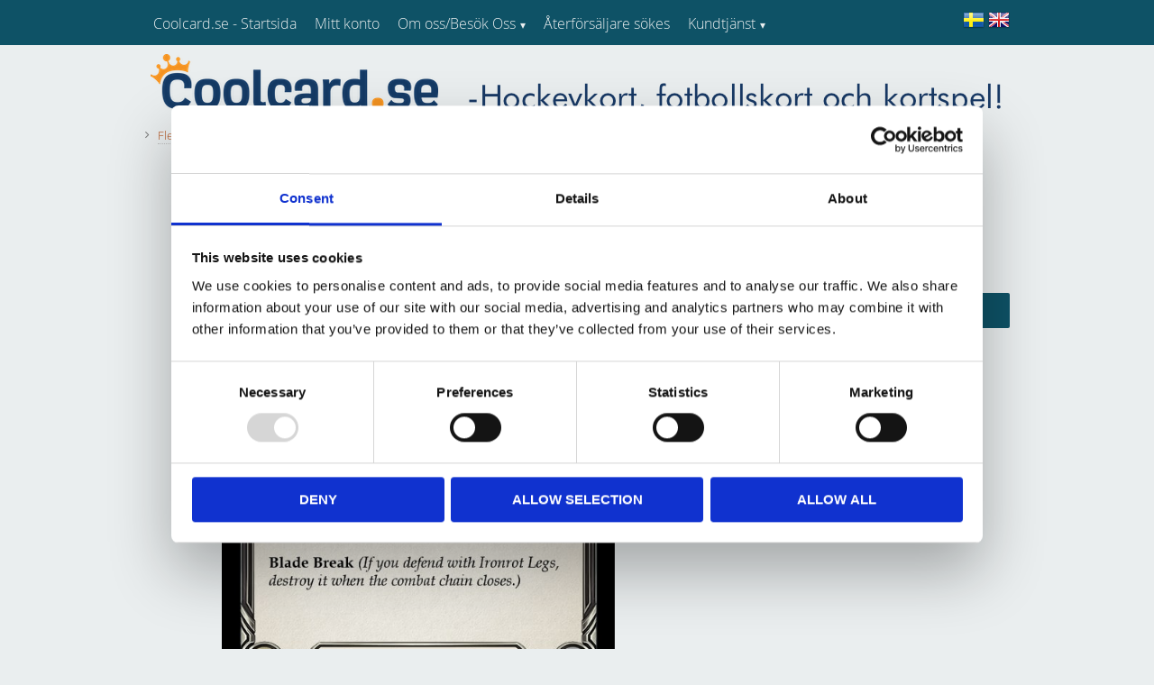

--- FILE ---
content_type: text/html; charset=UTF-8
request_url: https://www.coolcard.se/product/wtr158-ironrot-legs-common
body_size: 15408
content:
<!DOCTYPE html>
<html
     id="product-page"    class="no-js customer-accounts-enabled pricelist-2 incl-vat product-page product-33849  has-sidebar category-1478 root-category-1446 theme-color-scheme-4 theme-background-pattern-0"
    lang="sv"
    dir="ltr"
    data-country="SE"
    data-currency="SEK"
>

    <head>
        <meta charset="UTF-8" />
        <title>WTR158 - Ironrot Legs - Common</title>
                <meta name="viewport" content="width=device-width, initial-scale=1" />
        
                            <link rel="shortcut icon" href="https://cdn.starwebserver.se/shops/coolcard/files/favicon_dupdd5c41.ico?_=1652364202" />
        
                                    <link rel="canonical" href="https://www.coolcard.se/product/wtr158-ironrot-legs-common" />
        
                                                    <link rel="alternate" hreflang="sv" href="https://www.coolcard.se/product/wtr158-ironrot-legs-common" />
                            <link rel="alternate" hreflang="en" href="https://www.coolcard.se/en/product/wtr158-ironrot-legs-common-2" />
                    
        
                    <script type="application/ld+json">
                [{"@id":"https:\/\/www.coolcard.se\/product\/wtr158-ironrot-legs-common","@context":"http:\/\/schema.org\/","name":"WTR158 - Ironrot Legs - Common","description":"","image":["https:\/\/cdn.starwebserver.se\/shops\/coolcard\/files\/wtr158.jpg"],"@type":"Product","sku":"WTR158","offers":{"@type":"Offer","price":"3","priceCurrency":"SEK","availability":"http:\/\/schema.org\/InStock","url":"https:\/\/www.coolcard.se\/product\/wtr158-ironrot-legs-common","itemCondition":"http:\/\/schema.org\/NewCondition"}}]            </script>
                    <script type="application/ld+json">
                [{"@context":"https:\/\/schema.org","@type":"BreadcrumbList","itemListElement":[{"@type":"ListItem","position":1,"name":"Flesh and Blood TCG","item":"https:\/\/www.coolcard.se\/category\/flesh-blood-tcg"},{"@type":"ListItem","position":2,"name":"L\u00f6skort","item":"https:\/\/www.coolcard.se\/category\/loskort"},{"@type":"ListItem","position":3,"name":"Welcome to Rathe","item":"https:\/\/www.coolcard.se\/category\/welcome-to-rathe"}]},{"@context":"https:\/\/schema.org","@type":"BreadcrumbList","itemListElement":[{"@type":"ListItem","position":1,"name":"Flesh and Blood TCG","item":"https:\/\/www.coolcard.se\/category\/flesh-blood-tcg"},{"@type":"ListItem","position":2,"name":"L\u00f6skort","item":"https:\/\/www.coolcard.se\/category\/loskort"}]}]            </script>
        
                        
                <link rel="stylesheet" href="https://cdn.starwebserver.se/61971/css/shop/shop.combined.min.css" />
                                                        
                            <link rel="stylesheet" href="https://cdn.starwebserver.se/61971/themes/eliot/css/theme-plugins.combined.min.css" />
                    <link rel="stylesheet" href="https://cdn.starwebserver.se/61971/themes/eliot/css/theme.min.css" />
        
                    <link rel="stylesheet" href="https://cdn.starwebserver.se/shops/coolcard/themes/eliot/css/shop-custom.min.css?_=1766148007" />
        
                <link href="https://fonts.googleapis.com/icon?family=Material+Icons" rel="stylesheet">

                <script>
            var docElement = document.documentElement;
            docElement.className = docElement.className.replace('no-js', 'js');
            eval(decodeURIComponent(Array.prototype.map.call(atob('dmFyIGQ9J3d3dy5jb29sY2FyZC5zZSc7dmFyIGU9J3d3dy5jb29sY2FyZC5zZSc7aWYod2luZG93LmxvY2F0aW9uLmhvc3RuYW1lICE9IGQgJiYgd2luZG93LmxvY2F0aW9uLmhvc3RuYW1lICE9IGUpe3dpbmRvdy5sb2NhdGlvbj0naHR0cDovLycrZDt9'), function(c) {
                    return '%' + ('00' + c.charCodeAt(0).toString(16)).slice(-2)
                }).join('')));        </script>

                                            <meta property="og:site_name" content="Coolcard" />
                                                <meta property="og:type" content="product" />
                                                <meta property="og:locale" content="sv_SE" />
                                                <meta property="og:title" content="WTR158 - Ironrot Legs - Common" />
                                                <meta property="og:url" content="https://www.coolcard.se/product/wtr158-ironrot-legs-common" />
                                                <meta property="og:image" content="https://cdn.starwebserver.se/shops/coolcard/files/cache/wtr158_grande.jpg?_=1645448745" />
                            <meta name="sws:no-image-url" content="https://cdn.starwebserver.se/img/no-image.png" />

        
        
        
        <script>
            var ecommerceContainerIdToProducts = {};

                      
                            
                                    window.dataLayer = window.dataLayer || [];
                    dataLayer.push({ecommerce: null});
                    dataLayer.push(
                        {event: 'view_item', ecommerce: {"currency":"SEK","value":3,"items":[{"item_id":"WTR158","item_name":"WTR158 - Ironrot Legs - Common","currency":"SEK","price":3,"quantity":1,"item_category":"Welcome to Rathe","item_category2":"L\u00f6skort"}]}}
                    );
                                            
                                    window.dataLayer = window.dataLayer || [];
                    dataLayer.push({ecommerce: null});
                    dataLayer.push(
                        {event: 'view_item_list', ecommerce: {"item_list_id":"PDPRelatedProducts","item_list_name":"PDP Related products","items":[]}}
                    );
                            
            // use Object.assign to cast empty array to object
            ecommerceContainerIdToProducts = Object.assign({}, {"pdp":{"WTR158":{"item_id":"WTR158","item_name":"WTR158 - Ironrot Legs - Common","currency":"SEK","price":3,"quantity":1,"item_category":"Welcome to Rathe","item_category2":"L\u00f6skort"}},"PDPRelatedProducts":[]});
                </script>

                                    <script>
                    window.dataLayer = window.dataLayer || [];
                    dataLayer.push(
                        {"productId":"WTR158","currency":"SEK","productPrice":"3"}                    );
                </script>
                        <script>(function(w,d,s,l,i){w[l]=w[l]||[];w[l].push({'gtm.start':
                        new Date().getTime(),event:'gtm.js'});var f=d.getElementsByTagName(s)[0],
                    j=d.createElement(s),dl=l!='dataLayer'?'&l='+l:'';j.async=true;j.src=
                    'https://www.googletagmanager.com/gtm.js?id='+i+dl;f.parentNode.insertBefore(j,f);
                })(window,document,'script','dataLayer','GTM-WVC2CZNK');
            </script>
        
            </head>
    <body>
    
                <noscript><iframe src="https://www.googletagmanager.com/ns.html?id=GTM-WVC2CZNK"
                              height="0" width="0" style="display:none;visibility:hidden"></iframe>
            </noscript>
        
        
                                <div id="page-container">

    
        <header id="site-header" class="region has-menu-block has-ace-text-block" data-region="header" >
            <div class="wrapper">
                <div class="content">

                    <div class="main-content">
<nav class="block menu-block block-17 custom custom-menu-block" aria-label="Meny">

    
    <ul class="menu menu-level-1" role="menubar">
                                <li class="menu-item menu-item-70 menu-level-1-item "
                            data-id="70"
                            data-level="1"
                            role="none"
                        >
                            <a href="/"  title="Coolcard.se - Startsida"
                                class="menu-title menu-title-70 menu-level-1-title "
                                data-level="1"
                                role="menuitem"
                                
                            >Coolcard.se - Startsida</a>
            
            
                        </li>
                        <li class="menu-item menu-item-59 menu-level-1-item "
                            data-id="59"
                            data-level="1"
                            role="none"
                        >
                            <a href="/customer"  title="Mitt konto"
                                class="menu-title menu-title-59 menu-level-1-title "
                                data-level="1"
                                role="menuitem"
                                
                            >Mitt konto</a>
            
            
                        </li>
                        <li class="menu-item menu-item-72 menu-level-1-item has-children menu-item-has-children"
                            data-id="72"
                            data-level="1"
                            role="none"
                        >
                            <a href="/page/om-oss-besok-oss"  title="Om oss/Besök Oss"
                                class="menu-title menu-title-72 menu-level-1-title has-children menu-title-has-children"
                                data-level="1"
                                role="menuitem"
                                aria-haspopup="true" aria-expanded="false"
                            >Om oss/Besök Oss</a>
            
                                <span class="toggle-static-child-menu toggle-child-menu" role="button" tabindex="0" aria-label="Visa underkategorier" aria-expanded="false" aria-controls="submenu-72"></span>
            
                                <ul class="menu menu-level-2" data-level="2" role="menu" aria-label="Underkategorier">
                                                <li class="menu-item menu-item-71 menu-level-2-item "
                                                    data-id="71"
                                                    data-level="2"
                                                    role="none"
                                                >
                                                    <a href="/page/massor"  title="Mässor / Kort-träffar"
                                                        class="menu-title menu-title-71 menu-level-2-title "
                                                        data-level="2"
                                                        role="menuitem"
                                                        
                                                    >Mässor / Kort-träffar</a>
                                    
                                    
                                                </li>
                                                <li class="menu-item menu-item-73 menu-level-2-item "
                                                    data-id="73"
                                                    data-level="2"
                                                    role="none"
                                                >
                                                    <a href="/page/spel-i-butiken"  title="Spel i butiken"
                                                        class="menu-title menu-title-73 menu-level-2-title "
                                                        data-level="2"
                                                        role="menuitem"
                                                        
                                                    >Spel i butiken</a>
                                    
                                    
                                                </li>
                                                <li class="menu-item menu-item-115 menu-level-2-item "
                                                    data-id="115"
                                                    data-level="2"
                                                    role="none"
                                                >
                                                    <a href="/page/magic-scheman"  title="Magic-scheman"
                                                        class="menu-title menu-title-115 menu-level-2-title "
                                                        data-level="2"
                                                        role="menuitem"
                                                        
                                                    >Magic-scheman</a>
                                    
                                    
                                                </li>
                                                <li class="menu-item menu-item-180 menu-level-2-item "
                                                    data-id="180"
                                                    data-level="2"
                                                    role="none"
                                                >
                                                    <a href="/page/flesh-and-blood-schema"  title="Flesh and Blood schema"
                                                        class="menu-title menu-title-180 menu-level-2-title "
                                                        data-level="2"
                                                        role="menuitem"
                                                        
                                                    >Flesh and Blood schema</a>
                                    
                                    
                                                </li>
                                                <li class="menu-item menu-item-120 menu-level-2-item "
                                                    data-id="120"
                                                    data-level="2"
                                                    role="none"
                                                >
                                                    <a href="/page/om-oss-besok-oss"  title="Om oss/Besök Oss"
                                                        class="menu-title menu-title-120 menu-level-2-title "
                                                        data-level="2"
                                                        role="menuitem"
                                                        
                                                    >Om oss/Besök Oss</a>
                                    
                                    
                                                </li>
                                </ul>
            
                        </li>
                        <li class="menu-item menu-item-74 menu-level-1-item "
                            data-id="74"
                            data-level="1"
                            role="none"
                        >
                            <a href="/page/aterforsaljare-sokes"  title="Återförsäljare sökes"
                                class="menu-title menu-title-74 menu-level-1-title "
                                data-level="1"
                                role="menuitem"
                                
                            >Återförsäljare sökes</a>
            
            
                        </li>
                        <li class="menu-item menu-item-60 menu-level-1-item has-children menu-item-has-children"
                            data-id="60"
                            data-level="1"
                            role="none"
                        >
                            <a href="/customer-service"  title="Kundtjänst"
                                class="menu-title menu-title-60 menu-level-1-title has-children menu-title-has-children"
                                data-level="1"
                                role="menuitem"
                                aria-haspopup="true" aria-expanded="false"
                            >Kundtjänst</a>
            
                                <span class="toggle-static-child-menu toggle-child-menu" role="button" tabindex="0" aria-label="Visa underkategorier" aria-expanded="false" aria-controls="submenu-60"></span>
            
                                <ul class="menu menu-level-2" data-level="2" role="menu" aria-label="Underkategorier">
                                                <li class="menu-item menu-item-61 menu-level-2-item "
                                                    data-id="61"
                                                    data-level="2"
                                                    role="none"
                                                >
                                                    <a href="/page/hur-handlar"  title="Hur handlar jag?"
                                                        class="menu-title menu-title-61 menu-level-2-title "
                                                        data-level="2"
                                                        role="menuitem"
                                                        
                                                    >Hur handlar jag?</a>
                                    
                                    
                                                </li>
                                                <li class="menu-item menu-item-62 menu-level-2-item "
                                                    data-id="62"
                                                    data-level="2"
                                                    role="none"
                                                >
                                                    <a href="/page/kopvillkor"  title="Köpvillkor"
                                                        class="menu-title menu-title-62 menu-level-2-title "
                                                        data-level="2"
                                                        role="menuitem"
                                                        
                                                    >Köpvillkor</a>
                                    
                                    
                                                </li>
                                                <li class="menu-item menu-item-63 menu-level-2-item "
                                                    data-id="63"
                                                    data-level="2"
                                                    role="none"
                                                >
                                                    <a href="/page/reklamation-retur"  title="Reklamation &amp; retur"
                                                        class="menu-title menu-title-63 menu-level-2-title "
                                                        data-level="2"
                                                        role="menuitem"
                                                        
                                                    >Reklamation &amp; retur</a>
                                    
                                    
                                                </li>
                                                <li class="menu-item menu-item-64 menu-level-2-item "
                                                    data-id="64"
                                                    data-level="2"
                                                    role="none"
                                                >
                                                    <a href="/page/policy-och-cookies"  title="Integritetspolicy &amp; cookies"
                                                        class="menu-title menu-title-64 menu-level-2-title "
                                                        data-level="2"
                                                        role="menuitem"
                                                        
                                                    >Integritetspolicy &amp; cookies</a>
                                    
                                    
                                                </li>
                                                <li class="menu-item menu-item-151 menu-level-2-item "
                                                    data-id="151"
                                                    data-level="2"
                                                    role="none"
                                                >
                                                    <a href="/page/bestallningsdatum-for-leverans-innan-julafton"  title="Beställningsdatum för leverans innan julafton 2025"
                                                        class="menu-title menu-title-151 menu-level-2-title "
                                                        data-level="2"
                                                        role="menuitem"
                                                        
                                                    >Beställningsdatum för leverans innan julafton 2025</a>
                                    
                                    
                                                </li>
                                                <li class="menu-item menu-item-139 menu-level-2-item "
                                                    data-id="139"
                                                    data-level="2"
                                                    role="none"
                                                >
                                                    <a href="/page/leveranstider-inom-sverige"  title="Leveranstider inom Sverige"
                                                        class="menu-title menu-title-139 menu-level-2-title "
                                                        data-level="2"
                                                        role="menuitem"
                                                        
                                                    >Leveranstider inom Sverige</a>
                                    
                                    
                                                </li>
                                                <li class="menu-item menu-item-176 menu-level-2-item "
                                                    data-id="176"
                                                    data-level="2"
                                                    role="none"
                                                >
                                                    <a href="/page/val-av-leveransadress"  title="Val av leveransadress"
                                                        class="menu-title menu-title-176 menu-level-2-title "
                                                        data-level="2"
                                                        role="menuitem"
                                                        
                                                    >Val av leveransadress</a>
                                    
                                    
                                                </li>
                                                <li class="menu-item menu-item-116 menu-level-2-item "
                                                    data-id="116"
                                                    data-level="2"
                                                    role="none"
                                                >
                                                    <a href="/page/fraktalternativ"  title="Fraktalternativ"
                                                        class="menu-title menu-title-116 menu-level-2-title "
                                                        data-level="2"
                                                        role="menuitem"
                                                        
                                                    >Fraktalternativ</a>
                                    
                                    
                                                </li>
                                                <li class="menu-item menu-item-117 menu-level-2-item "
                                                    data-id="117"
                                                    data-level="2"
                                                    role="none"
                                                >
                                                    <a href="/page/betalningssatt"  title="Betalningssätt"
                                                        class="menu-title menu-title-117 menu-level-2-title "
                                                        data-level="2"
                                                        role="menuitem"
                                                        
                                                    >Betalningssätt</a>
                                    
                                    
                                                </li>
                                                <li class="menu-item menu-item-118 menu-level-2-item "
                                                    data-id="118"
                                                    data-level="2"
                                                    role="none"
                                                >
                                                    <a href="/page/information-for-foregin-customers"  title="Information for foregin customers"
                                                        class="menu-title menu-title-118 menu-level-2-title "
                                                        data-level="2"
                                                        role="menuitem"
                                                        
                                                    >Information for foregin customers</a>
                                    
                                    
                                                </li>
                                                <li class="menu-item menu-item-76 menu-level-2-item "
                                                    data-id="76"
                                                    data-level="2"
                                                    role="none"
                                                >
                                                    <a href="/page/fatt-fel-produkt"  title="Fått fel produkt?"
                                                        class="menu-title menu-title-76 menu-level-2-title "
                                                        data-level="2"
                                                        role="menuitem"
                                                        
                                                    >Fått fel produkt?</a>
                                    
                                    
                                                </li>
                                                <li class="menu-item menu-item-119 menu-level-2-item "
                                                    data-id="119"
                                                    data-level="2"
                                                    role="none"
                                                >
                                                    <a href="/customer-service"  title="Kundtjänst"
                                                        class="menu-title menu-title-119 menu-level-2-title "
                                                        data-level="2"
                                                        role="menuitem"
                                                        
                                                    >Kundtjänst</a>
                                    
                                    
                                                </li>
                                                <li class="menu-item menu-item-191 menu-level-2-item "
                                                    data-id="191"
                                                    data-level="2"
                                                    role="none"
                                                >
                                                    <a href="/page/tillverkare-2"  title="Producenter, Distributörer och Importörer"
                                                        class="menu-title menu-title-191 menu-level-2-title "
                                                        data-level="2"
                                                        role="menuitem"
                                                        
                                                    >Producenter, Distributörer och Importörer</a>
                                    
                                    
                                                </li>
                                </ul>
            
                        </li>
            </ul>
</nav>

        <script type="text/x-mustache" id="nodesPartialTmpl">
    {{#nodes}}
        {{^hidden}}
            <li class="menu-item menu-item-{{nodeId}} menu-level-{{nodeLevel}}-item {{cssClasses}}{{#dynamicNode}} dynamic-menu-item{{/dynamicNode}}{{#hasChildren}} menu-item-has-children{{/hasChildren}}"
                data-id="{{nodeId}}"
                data-level="{{nodeLevel}}"
                role="none"
            >
                <a href="{{permalink}}" {{#newWindow}}target="_blank" rel="noopener"{{/newWindow}} title="{{value}}"
                    class="menu-title menu-title-{{nodeId}} menu-level-{{nodeLevel}}-title {{cssClasses}}{{#dynamicNode}} dynamic-menu-title{{/dynamicNode}}{{#hasChildren}} menu-title-has-children{{/hasChildren}}"
                    data-level="{{nodeLevel}}"
                    role="menuitem"
                    {{#hasChildren}}aria-haspopup="true" aria-expanded="false"{{/hasChildren}}
                >{{value}}</a>

                {{#hasChildren}}
                    <span class="{{#dynamicNode}}toggle-dynamic-child-menu{{/dynamicNode}}{{^dynamicNode}}toggle-static-child-menu{{/dynamicNode}} toggle-child-menu" role="button" tabindex="0" aria-label="Visa underkategorier" aria-expanded="false" aria-controls="submenu-{{nodeId}}"></span>

                    <ul class="menu menu-level-{{childNodeLevel}}" data-level="{{childNodeLevel}}" role="menu" aria-label="Underkategorier">
                        {{>nodesPartial}}
                    </ul>
                {{/hasChildren}}

            </li>
        {{/hidden}}
    {{/nodes}}
</script>
    <script type="text/x-mustache" id="menuTreeTmpl">
            {{>nodesPartial}}
        </script>
<div class="block ace-text-block block-97">
    <a href="/index/set-selection?lang=sv&redirectUrl=/product/wtr158-ironrot-legs-common">
<img src="//cdn.starwebserver.se/shops/coolcard/files/sweden.png?_=1452612741" />
</a>
<a href="/index/set-selection?lang=en&redirectUrl=/product/wtr158-ironrot-legs-common">
<img src="//cdn.starwebserver.se/shops/coolcard/files/united-kingdom-great-britain.png?_=1452612789"/>
</a>
</div>
</div>
                    <a href="#menu" id="menu"></a>
                    <a href="https://www.coolcard.se" id="home"><img id="shop-logo" src="https://cdn.starwebserver.se/shops/coolcard/files/coolcard-webshoplogotext2022_book_2.png?_=1652364851" alt="Coolcard" width="950" height="88" /></a>

                </div><!-- .content -->
            </div><!-- .wrapper -->
        </header><!-- #site-header -->
    

    <div id="content" class="site-content">

        <main id="main-content" >

            <article class="region has-product-block has-related-products-legacy-block" data-region="0" >
    
    <div aria-live="polite" aria-atomic="true" class="visually-hidden favorite-status-announcer"></div>
    <div id="product-page-main-container" class="block product-block block-14">

        <script type="text/x-mustache" id="categoryBreadcrumbPartialTmpl">
            {{#nodes}}
                {{#isOpen}}
                    {{#openPage}}
                        <a href="{{shopUrl}}" class="breadcrumb"><span>{{name}}</span></a>
                    {{/openPage}}
                    {{^openPage}}
                        <span  class="breadcrumb">{{name}}</span>
                    {{/openPage}}
                    {{>categoryBreadcrumbPartial}}
                {{/isOpen}}
                {{^isOpen}}
                    {{#selected}}
                        {{#openPage}}
                            <a href="{{shopUrl}}" class="breadcrumb current-breadcrumb"><span>{{name}}</span></a>
                        {{/openPage}}
                        {{^openPage}}
                            <span class="breadcrumb">{{name}}</span>
                        {{/openPage}}
                    {{/selected}}
                {{/isOpen}}
            {{/nodes}}
        </script>

        <div class="breadcrumbs">
                                                    <a href="/category/flesh-blood-tcg" class="breadcrumb"><span>Flesh and Blood TCG</span></a>
                                                                <a href="/category/loskort" class="breadcrumb"><span>Löskort</span></a>
                                                                                    <a href="/category/welcome-to-rathe" class="breadcrumb"><span>Welcome to Rathe</span></a>
                                                                                                                                                                                                                                                    </div>

    <script type="text/x-mustache" id="rootCategoriesBreadcrumbTmpl">
            {{#showBreadcrumbs}}
                {{#categories}}
                    {{>categoryBreadcrumbPartial}}
                {{/categories}}
            {{/showBreadcrumbs}}
        </script>

    <header class="product-header">
        <h1 class="product-name">WTR158 - Ironrot Legs - Common</h1>
        <div class="short description product-short-description"><p></p></div>
    </header>

    <div class="dynamic-product-info has-volume-pricing">
                    <div class="product-media stock-status-1"
                data-stock-status-title="15 st i lager"
            >
                <figure>
                    <div class="figure-content">
                            <a class="featured img-wrap product-media-item" href="https://cdn.starwebserver.se/shops/coolcard/files/cache/wtr158_grande.jpg?_=1645448745" target="_blank" rel="noopener">
                            
                                <img src="https://cdn.starwebserver.se/shops/coolcard/files/cache/wtr158_medium.jpg?_=1645448745" width="546" height="762" id="media-0" data-large-size="https://cdn.starwebserver.se/shops/coolcard/files/cache/wtr158_grande.jpg?_=1645448745" data-large-size-width="546" data-large-size-height="762"  alt="WTR158 - Ironrot Legs - Common" />
                                
                            </a>

                    </div>
                </figure>


            </div><!-- /.product-media -->


            <aside class="product-offer buyable" role="region" aria-label="Produkterbjudande">

                    <div class="product-price">
                            <span class="price"><span class="amount">3</span><span class="currency"> kr</span></span>
                            <span class="unit">/ <abbr title="Styck">st</abbr></span>
                    </div>


                
                <form class="add-to-cart-form product-list-container" novalidate data-ga-ecommerce-list-id="pdp">
                                                                                    <input type="hidden" name="sku" value="WTR158" />
                    
                    <div class="add-to-cart-wrap has-unit">
                                <div class="field-wrap number-type quantity-field">
                                    <label for="quantity-field" class="caption"><span>Antal</span></label>
                                    <div class="control">
                                        <input name="quantity" type="number" id="quantity-field" value="1" min="1" max="1000000" step="1" class="number" />
                                                                                                                            <label for="quantity-field" class="unit"><abbr title="Styck">st</abbr></label>
                                                                            </div>
                                </div>

                                <button type="submit" class="product-add-to-cart-action"><span>Köp</span></button>
                                            </div><!-- /.add-to-cart-wrap -->

                    <div class="product-status" hidden aria-hidden="true">
                        <p class="status-message" data-message="Nu finns produkten i &lt;a href=&quot;/checkout&quot;&gt;kundvagnen&lt;/a&gt;."></p>
                        <p class="view-cart">
                            <a class="product-status-checkout-link" href="/checkout">
                                <b>Till kassan</b>
                                <span class="cart-item-count">1</span>
                            </a>
                        </p>
                    </div>


                                                        </form>

                                <dl class="product-details">
                        <dt class="product-stock-status product-stock-status product-stock-status-1">Lagerstatus</dt>
                        <dd class="product-stock-status product-stock-status-1"><span>15 st i lager</span></dd>
                    <dt class="product-sku">Artikelnr</dt><dd class="product-sku">WTR158</dd>
                                        
                                                                                                            
                    
                                    </dl><!-- /product-details -->


                

                                
                
                                                            </aside><!-- /.product-offer -->

            
            
                    </div> <!-- /.dynamic-product-info -->

        <script type="text/x-mustache" id="dynamicProductInfoTmpl">
            <div class="product-media{{^hidePrice}}{{#stockStatusId}} stock-status-{{stockStatusId}}{{/stockStatusId}}{{#savePercentOnDiscountedPrice}} save-percent{{/savePercentOnDiscountedPrice}}{{/hidePrice}}{{#hasLabels}} has-product-label{{/hasLabels}}"{{^hidePrice}}{{#savePercentOnDiscountedPrice}}
                data-save-percent-title="Kampanj!"{{/savePercentOnDiscountedPrice}}{{/hidePrice}}
                {{#stockStatusText}}data-stock-status-title="{{stockStatusText}}"{{/stockStatusText}}
            >
                <figure{{#featuredImage.default}} class="no-image"{{/featuredImage.default}}>
                    {{#campaign}}
                        <div
                            class="campaign-label campaign-label-product-page"
                            style="background-color: #{{campaign.label.color}}; color: {{campaign.label.textColor}}">
                            {{campaign.label.text}}
                        </div>
                    {{/campaign}}
                    <div class="figure-content">
                        {{#featuredImage}}
                            {{#largeUrl}}<a class="featured img-wrap product-media-item" href="{{largeUrl}}" target="_blank" rel="noopener">{{/largeUrl}}
                            {{#featuredImage.default}}<div class="img-wrap">{{/featuredImage.default}}
                                <img src="{{url}}" width="{{width}}" height="{{height}}" id="media-0" {{#largeUrl}}data-large-size="{{largeUrl}}" data-large-size-width="{{largeWidth}}" data-large-size-height="{{largeHeight}}"{{/largeUrl}} {{#disableAutoZoom}}data-cloudzoom="disableZoom: true" {{/disableAutoZoom}} alt="{{alt}}" />
                                {{#featuredImage.default}}</div>{{/featuredImage.default}}
                            {{#largeUrl}}</a>{{/largeUrl}}
                        {{/featuredImage}}

                        {{#secondaryImages}}
                            <a href="{{largeUrl}}" class="img-wrap product-media-item" target="_blank" rel="noopener">
                                <img src="{{url}}" height="{{height}}" width="{{width}}" id="media-{{index}}" data-large-size="{{largeUrl}}" data-large-size-width="{{largeWidth}}" data-large-size-height="{{largeHeight}}" alt="{{alt}}" />
                            </a>
                        {{/secondaryImages}}
                    </div>
                </figure>

                {{^hidePrice}}
                    {{#savePercentOnDiscountedPrice}}
                        <div class="save-percent save-percent-info">
                            <span class="label">Spara</span>
                            <span class="percentage"><span class="value">{{savePercentOnDiscountedPrice}}</span> <span class="unit">%</span></span>
                        </div>
                    {{/savePercentOnDiscountedPrice}}
                {{/hidePrice}}

                {{#labels}}
                    <div class="product-label product-label-{{index}} product-label-id-{{labelId}} {{classes}}"  title="{{name}}" ><span>{{name}}</span></div>
                {{/labels}}
            </div><!-- /.product-media -->


            <aside class="product-offer{{#watchableForCustomer}} watchable{{/watchableForCustomer}}{{#buyable}} buyable{{/buyable}}{{^buyable}}{{^watchableForCustomer}} non-watchable-non-buyable{{/watchableForCustomer}}{{/buyable}}" role="region" aria-label="Produkterbjudande">
                {{#campaign}}
                    <div class="campaign-description-container campaign-label-corner-container">
                        <span
                            class="campaign-label-corner"
                            style="border-top-color: #{{campaign.label.color}};"
                        >
                        </span>
                        <span class="campaign-description-text">
                            {{campaign.description}}
                        </span>
                    </div>
                {{/campaign}}

                                {{^hidePrice}}
                    <div class="product-price">
                                                {{^originalPrice}}
                            {{{sellingPriceHtml}}}
                            <span class="unit">/ <abbr title="Styck">st</abbr></span>
                        {{/originalPrice}}
                        {{#originalPrice}}
                            <div class="selling-price" tabindex="0" role="text">
                                <span class="visually-hidden">Nedsatt pris: </span>
                                {{{sellingPriceHtml}}}
                                <span class="unit">/ <abbr title="Styck">st</abbr></span>
                            </div>
                            <div class="original-price" tabindex="0" role="text">
                                <span class="visually-hidden">Ordinarie pris: </span>
                                {{{originalPriceHtml}}}
                                <span class="unit">/ <abbr title="Styck">st</abbr></span>
                            </div>
                        {{/originalPrice}}
                    </div>
                    {{#historyCheapestPrice}}
                        <div class="price-history">
                            <span class="price-history-text">Lägsta pris senaste 30 dagar:</span>
                            <span class="price-history-value">{{{historyCheapestPrice}}}</span>
                        </div>
                    {{/historyCheapestPrice}}

                                        {{#volumePricing}}
                        {{#hasValidVolumePricesForCustomer}}
                            <div class="volume-pricing has-visible-volume-pricing-content">
                                <div class="volume-pricing-header">
                                    <span class="volume-pricing-header-title">{{{headerTitle}}}</span>
                                    <span class="toggle-volume-pricing-content"></span>
                                </div>
                                <div class="volume-pricing-content">
                                    {{#rows}}
                                        <div class="volume-pricing-row">
                                            <span class="volume">
                                                <span class="amount">{{volumeAmount}}</span>
                                                {{#unit}}<span class="unit"><abbr title="{{name}}">{{symbol}}</abbr></span>{{/unit}}
                                            </span>
                                            {{{volumePriceHtml}}}
                                            {{#unit}}<span class="divider">/</span><span class="unit"><abbr title="{{name}}">{{symbol}}</abbr></span>{{/unit}}
                                            {{#percentAmount}}
                                                <span class="percent">
                                                    <span class="amount">{{percentAmount}}</span><span class="unit">%</span>
                                                </span>
                                            {{/percentAmount}}
                                        </div>
                                    {{/rows}}
                                </div>
                            </div>
                        {{/hasValidVolumePricesForCustomer}}
                    {{/volumePricing}}
                {{/hidePrice}}

                
                <form class="add-to-cart-form product-list-container" novalidate data-ga-ecommerce-list-id="pdp">
                                                                                    <input type="hidden" name="sku" value="{{sku}}" />
                                                                        {{#isBundle}}
                            <div class="bundled-products">
                                {{#bundledProducts}}
                                    <div class="bundled-product" data-bundled-product-id="{{bundledProductId}}">
                                        <div class="bundled-product-image">
                                            {{#image}}
                                                {{#largeUrl}}
                                                    <a class="featured img-wrap product-media-item" href="{{largeUrl}}" target="_blank" rel="noopener">
                                                {{/largeUrl}}
                                                {{#default}}
                                                    <div class="img-wrap">
                                                {{/default}}
                                                <img src="{{url}}" width="{{width}}" height="{{height}}" id="media-bundled-{{bundledProductId}}-0" {{#largeUrl}}data-large-size="{{largeUrl}}" data-large-size-width="{{largeWidth}}" data-large-size-height="{{largeHeight}}"{{/largeUrl}} {{#disableAutoZoom}}data-cloudzoom="disableZoom: true" {{/disableAutoZoom}} alt="{{alt}}" />
                                                {{#default}}
                                                    </div>
                                                {{/default}}
                                                {{#largeUrl}}
                                                    </a>
                                                {{/largeUrl}}
                                            {{/image}}
                                        </div><!-- /.bundled-product-image -->
                                        <div class="bundled-product-options">
                                            <p class="bundled-product-title">
                                                {{^isHidden}}<a href="{{url}}">{{/isHidden}}
                                                    {{#hasVariants}}{{name}}{{/hasVariants}}
                                                    {{^hasVariants}}{{nameWithConcatAttributeValues}}{{/hasVariants}}
                                                {{^isHidden}}</a>{{/isHidden}}
                                            </p>
                                            <div class="bundled-product-fields" {{#hasVariants}}data-current-sku="{{sku}}"{{/hasVariants}}>
                                                {{#hasVariants}}
                                                    <input type="hidden" name="bundledProducts[{{bundledProductId}}][productId]" value="{{bundledProductId}}" />
                                                    {{#attributes}}
                                                        <div class="bundled-product-field field-wrap select-type attributes-{{id}} has-field-content">
                                                            <label for="attributes-{{id}}-select" class="caption"><span>{{name}}</span></label>
                                                            <div class="control">
                                                                <select name="bundledProducts[{{bundledProductId}}][attributes][{{id}}]" id="attributes-{{id}}-select" class="bundled-product-attribute-value-select{{#invalidSelection}} invalid-selection{{/invalidSelection}}" data-attribute-id="{{id}}">
                                                                    {{#values}}
                                                                    <option value="{{id}}"{{#selected}} selected{{/selected}}{{^active}} disabled{{/active}}>{{name}}{{^active}} (Ej tillgänglig){{/active}}</option>
                                                                    {{/values}}
                                                                </select>
                                                                {{#showInvalidSelectionMessage}}
                                                                <label class="error" for="attributes-{{id}}-select">Varianten är inte tillgänglig, prova ett annat alternativ.</label>
                                                                {{/showInvalidSelectionMessage}}
                                                            </div>
                                                        </div>
                                                    {{/attributes}}
                                                {{/hasVariants}}
                                                <div class="bundled-product-field">
                                                    <div class="bundled-product-field-fixed-quantity">{{quantity}} {{unitSymbol}}</div>
                                                </div>

                                                                                                    <div class="order-data">
                                                        {{#orderDataFieldTemplateData}}
                                                            <div class="field-wrap text-type">
                                                                <label for="bundled-order-data-{{bundledProductId}}-{{orderDataFieldId}}-field" class="caption">
                                                                <span>
                                                                    {{orderDataFieldName}}
                                                                </span>
                                                                    {{#isRequired}} <abbr class="required-asterisk" title="Obligatorisk">*</abbr>{{/isRequired}}
                                                                </label>
                                                                <div class="control">
                                                                    <input
                                                                            type="text"
                                                                            name="bundledOrderData[{{bundledProductId}}][{{orderDataFieldId}}]"
                                                                            id="bundled-order-data-{{bundledProductId}}-{{orderDataFieldId}}-field"
                                                                            placeholder="{{orderDataFieldName}}"
                                                                            maxlength="255"
                                                                            {{#isRequired}} required{{/isRequired}}
                                                                    />
                                                                </div>
                                                            </div>
                                                        {{/orderDataFieldTemplateData}}
                                                    </div>
                                                                                            </div><!-- /.bundled-product-fields -->
                                        </div><!-- /.bundled-product-options -->
                                    </div><!-- /.bundled-product -->
                                {{/bundledProducts}}
                            </div><!-- /.bundled-products -->
                        {{/isBundle}}
                    
                    <div class="add-to-cart-wrap has-unit">
                        {{^hidePrice}}
                            {{#buyable}}
                                <div class="field-wrap number-type quantity-field">
                                    <label for="quantity-field" class="caption"><span>Antal</span></label>
                                    <div class="control">
                                        <input name="quantity" type="number" id="quantity-field" value="1" min="1" max="1000000" step="1" class="number" />
                                                                                                                            <label for="quantity-field" class="unit"><abbr title="Styck">st</abbr></label>
                                                                            </div>
                                </div>

                                <button type="submit" class="product-add-to-cart-action"{{#invalidVariant}} disabled{{/invalidVariant}}><span>Köp</span></button>
                            {{/buyable}}
                        {{/hidePrice}}
                        {{#hidePrice}}
                            <p><a class="button" href="/customer?redirect=%2Fproduct%2Fwtr158-ironrot-legs-common" rel="nofollow"><span>Logga in för priser</span></a></p>
                        {{/hidePrice}}
                                            </div><!-- /.add-to-cart-wrap -->

                    <div class="product-status" hidden aria-hidden="true">
                        <p class="status-message" data-message="Nu finns produkten i &lt;a href=&quot;/checkout&quot;&gt;kundvagnen&lt;/a&gt;."></p>
                        <p class="view-cart">
                            <a class="product-status-checkout-link" href="/checkout">
                                <b>Till kassan</b>
                                <span class="cart-item-count">1</span>
                            </a>
                        </p>
                    </div>

                                        {{#customerCanShop}}
                        {{#watchable}}
                            {{#isWatching}}
                                <button type="button" disabled>Bevakar</button>
                            {{/isWatching}}
                            {{^isWatching}}
                                <button
                                    type="button"
                                    data-variant-id="{{variantId}}"
                                    data-variant-name="{{variantName}}"
                                    data-bundle-watch-config="{{bundleWatchConfig}}"
                                    data-permalink="wtr158-ironrot-legs-common"
                                    data-name="WTR158 - Ironrot Legs - Common"
                                    data-email=""
                                    data-text-signed-up="Bevakad"
                                    class="in-stock-notify"
                                    >Bevaka</button>
                            {{/isWatching}}
                        {{/watchable}}
                    {{/customerCanShop}}

                                                        </form>

                                <dl class="product-details">
                    {{#stockStatusValue}}
                        <dt class="product-stock-status {{stockStatusCssClass}}">{{stockStatusLabel}}</dt>
                        <dd class="{{stockStatusCssClass}}"><span>{{stockStatusValue}}</span></dd>
                    {{/stockStatusValue}}
                    <dt class="product-sku">Artikelnr</dt><dd class="product-sku">{{sku}}</dd>
                    {{#mpn}}
                        <dt class="product-mpn">Tillv. artikelnr</dt><dd class="product-mpn">{{mpn}}</dd>
                    {{/mpn}}
                                        
                                                                                                            
                    
                                    </dl><!-- /product-details -->

                {{#hasAdditionalStockLocations}}
                <div class="product-stock-locations-wrap">
                    <h4>Lagerställen</h4>
                    <div class="product-stock-locations">
                        {{#additionalStockLocations}}
                        <div class="product-stock-location{{#stockStatusId}} status-id-{{stockStatusId}}{{/stockStatusId}}{{#stockStatusIdCode}} status-id-code-{{stockStatusIdCode}}{{/stockStatusIdCode}}{{#isEcommerceStockLocation}} ecommerce-stock-location{{/isEcommerceStockLocation}}">
                            <span class="product-stock-location-name">{{stockLocationName}}</span>
                            <span class="product-stock-location-status{{#stockStatusId}} product-stock-location-status-{{stockStatusId}}{{/stockStatusId}}">
                                <span class="product-stock-location-status-text">{{stockStatusText}}</span>
                            </span>
                        </div>
                        {{/additionalStockLocations}}
                    </div>
                    {{#includeStockLocationsExpandButton}}
                        <a href="#" class="expand-product-stock-locations-button">
                          <span class="more">Visa alla lagerställen</span>
                          <span class="less">Visa färre lagerställen</span>
                        </a>
                    {{/includeStockLocationsExpandButton}}
                </div>
                {{/hasAdditionalStockLocations}}

                                                    {{#documents}}
                        <h4></h4>
                        <ul class="product-documents">
                            {{#document}}
                                <li class="file-type file-type-{{extension}}">
                                    <a href="{{originalUrl}}" target="_blank" rel="noopener" data-file-type="{{extension}}">
                                        <span class="file-ext">{{extension}}</span>
                                        <span class="file-title">
                                            {{title}}{{^title}}{{name}}{{/title}}
                                        </span>
                                        <span class="file-size">{{formattedSize}}</span>
                                    </a>
                                </li>
                            {{/document}}
                        </ul>
                    {{/documents}}
                

                                
                
                                                            </aside><!-- /.product-offer -->

            
            
            </script>

       
    <div id="in-stock-notify-wrap" class="hide">
        <div class="in-stock-notify-modal">
            <h3 id="modal-title" role="heading" aria-level="2"></h3>
            <p class="in-stock-notify-info">Lägg till en bevakning så meddelar vi dig så snart varan är i lager igen.</p>
            <p class="in-stock-notify-message hide" aria-live="polite" role="status">
                <b>Produkten är nu bevakad</b><br />
                Vi meddelar dig så snart varan är i lager igen.            </p>
            <div class="field-wrap email-type">
                <label for="in-stock-notify-email-field" class="caption"><span>E-postadress</span></label>
                <div class="control">
                    <input
                            type="email"
                            name="email"
                            value=""
                            id="in-stock-notify-email-field"
                            placeholder="E-postadress"
                    >
                </div>
            </div>
            <button type="button" title="Lägg till bevakning" class="add-to-in-stock-notify-button">Lägg till bevakning</button>
                            <p class="user-info-legal-notice">Dina personuppgifter behandlas i enlighet med vår <a href="/page/policy-och-cookies">integritetspolicy</a>.</p>
                    </div>
    </div>

    <section class="product-overview" role="region">

        <header class="product-overview-header">
            <h2 class="product-name">WTR158 - Ironrot Legs - Common</h2>
            <div class="short description product-short-description">
                            </div>
        </header>

        <div class="long description product-long-description">
                    </div>

                        
                
                
    </section><!-- /.details -->
<!-- This view is required by 'relatedProductsLegacy'-block-->

</article>


        </main><!-- #main-content -->

        
            <div id="content-sidebar" class="sidebar region has-search-block has-currency-block has-cart-block has-category-tree-block has-newsletter-block has-social-like-block" role="complementary" data-region="sidebar" >

                <div class="block search-block block-148">
    <h3>Sök</h3>
    <div class="content">
        <form action="/search" method="get">
            <div class="field-wrap search-type required">
                <label for="search-field-block-148" class="caption"><span>Sök produkter & kategorier</span></label>
                <div class="control">
                    <input type="search" name="q" id="search-field-block-148" class="autocomplete" value="" placeholder="Sök" data-text-header="Produkter" data-text-link="Visa alla" aria-label="Sök produkter &amp; kategorier" />
                </div>
            </div>
            <button type="submit" aria-label="Sök"><span aria-hidden="true">Sök</span></button>
        </form>
    </div>
</div>    <div class="block currency-block block-37">
        <h3>Valuta</h3>
        <div class="field-wrap select-type">
            <label for="currency-field-37" class="caption"><span>Valuta</span></label>
            <div class="control">
                <select id="currency-field-37" data-url-value-redirector data-replace-current-url>
                                                                <option value="/index/set-selection?currency=SEK&amp;redirectUrl=%2Fproduct%2Fwtr158-ironrot-legs-common" selected>SEK</option>
                                            <option value="/index/set-selection?currency=EUR&amp;redirectUrl=%2Fproduct%2Fwtr158-ironrot-legs-common">EUR</option>
                                            <option value="/index/set-selection?currency=USD&amp;redirectUrl=%2Fproduct%2Fwtr158-ironrot-legs-common">USD</option>
                                    </select>
            </div>
        </div>
    </div>
    <div class="block cart-block block-16">
                <div class="cart-wrap empty-cart">

            <a class="header cart-header" href="/checkout" aria-label="Kundvagn">
                <span class="cart-title">Kundvagn</span>
                <span class="cart-item-count quantity">
                    <span class="cart-items-count-label visually-hidden">Antal produkter: </span>
                    <span class="number">0</span>
                    <span class="unit">st</span>
                </span>
                <span class="cart-sum-label">Totalt</span>
                <span class="price zero"><span class="amount">0</span><span class="currency"> kr</span></span>
                <span class="cart-icon" data-item-count="0" aria-hidden="true"></span>
            </a>

            <div class="cart-content">
                <span class="empty-cart-message">Kundvagnen är tom.</span>
                    <span class="db-cart-message"><a href="/customer?redirect=%2Fproduct%2Fwtr158-ironrot-legs-common" rel="nofollow">Logga in</a> för att hämta en sparad kundvagn.</span>

                <ul class="items shopping-cart">

                    <li class="cart-subtotal shopping-cart-subtotal">
                        <span class="caption">Totalt</span>
                        <span class="price zero"><span class="amount">0</span><span class="currency"> kr</span></span>
                    </li>
                </ul>
                <p class="footer cart-footer">
                    <a href="#" class="cart-content-close">Stäng</a>
                    <a href="/checkout" class="checkout-link">Till kassan</a>
                </p>

            </div><!-- /.cart-content -->
        </div><!-- /.cart-wrap -->
            </div> <!-- /.cart-block -->
    <script type="text/x-mustache" id="cartTmpl">
        <div class="cart-wrap{{#hasItems}} cart-has-items{{/hasItems}}{{^hasItems}} empty-cart{{/hasItems}}">

            <a class="header cart-header" href="/checkout" aria-label="Kundvagn">
                <span class="cart-title">Kundvagn</span>
                <span class="cart-item-count quantity">
                    <span class="cart-items-count-label visually-hidden">Antal produkter: </span>
                    <span class="number">{{itemCount}}</span>
                    <span class="unit">st</span>
                </span>
                <span class="cart-sum-label">Totalt</span>
                {{{totalPriceSumHtml}}}
                <span class="cart-icon" data-item-count="{{itemCount}}" aria-hidden="true"></span>
            </a>

            <div class="cart-content">
                {{^items}}
                <span class="empty-cart-message">Kundvagnen är tom.</span>
                                    {{#dbCart}}
                    {{^isSaved}}
                    <span class="db-cart-message"><a href="/customer?redirect=%2Fproduct%2Fwtr158-ironrot-legs-common" rel="nofollow">Logga in</a> för att hämta en sparad kundvagn.</span>
                    {{/isSaved}}
                    {{/dbCart}}
                                {{/items}}
                {{#hasItems}}
                {{#dbCart}}
                {{#isSaved}}
                <span class="db-cart-message">Din kundvagn är sparad.</span>
                {{/isSaved}}
                                    {{^isSaved}}
                    <span class="db-cart-message"><a href="/customer?redirect=%2Fproduct%2Fwtr158-ironrot-legs-common" rel="nofollow">Logga in</a> för att spara din kundvagn.</span>
                    {{/isSaved}}
                                {{/dbCart}}
                {{/hasItems}}

                <ul class="items shopping-cart">
                    {{#items}}
                    <li class="cart-item shopping-cart-item" data-id-hash="{{idHash}}">
                        {{#productUrl}}<a href="{{productUrl}}">{{/productUrl}}
                            <h3 role="presentation" title="{{fullName}}">{{name}}</h3>
                            <h4 role="presentation">{{#hasVariants}}<span class="variant">{{concatAttributeValues}}</span>{{/hasVariants}}{{#stockStatusText}}<span class="stock-status">{{stockStatusText}}</span>{{/stockStatusText}}{{#displaySku}}<span class="sku" data-title="Artikelnr:">{{sku}}</span>{{/displaySku}}</h4>

                                                        {{#isBundle}}
                            <div class="bundled-product-items">
                                {{#bundledProducts}}
                                <div class="bundled-product-item">
                                    <span class="quantity"><span class="number">{{quantity}}</span><span class="unit"><abbr title="{{unitName}}">{{unitSymbol}}</abbr></span></span>
                                    <span class="title">{{name}}</span>{{#hasVariants}}<span class="variant">{{concatAttributeValues}}</span>{{/hasVariants}}<span class="sku" data-title="Artikelnr:">{{sku}}</span>
                                </div>
                                {{/bundledProducts}}
                            </div>
                            {{/isBundle}}

                            {{#productUrl}}</a>{{/productUrl}}
                        <p class="info cart-item-info">
                            <span class="quantity"><span class="number">{{quantity}}</span><span class="unit"><abbr title="{{unitName}}">{{unitSymbol}}</abbr></span></span>
                            {{{totalPriceHtml}}}
                        </p>
                        <button type="button" title="Ta bort" class="remove-item-action"><span>&times;</span></button>
                    </li>
                    {{/items}}

                    <li class="cart-subtotal shopping-cart-subtotal">
                        <span class="caption">Totalt</span>
                        {{{totalPriceSumHtml}}}
                    </li>
                </ul>
                <p class="footer cart-footer">
                    <a href="#" class="cart-content-close">Stäng</a>
                    <a href="/checkout" class="checkout-link">Till kassan</a>
                </p>

            </div><!-- /.cart-content -->
        </div><!-- /.cart-wrap -->
        </script>

<nav class="block category-tree-block block-19 category-menu-block menu-block category" aria-label="Kategoriträd">

    
    <ul class="menu menu-level-1 category-menu" role="menubar">
                    <li class="menu-item menu-item-24 menu-level-1-item has-children menu-item-has-children"
                    data-level="1" role="none"
                >
                    <a href="/category/fotbollskort"
                        data-id="24"
                        data-level="1"
                        class="menu-title menu-title-24 category-node menu-level-1-title has-children menu-title-has-children open-page"
                        title="Fotbollskort"
                        role="menuitem"
                        aria-haspopup="true" aria-expanded="false"
                    >Fotbollskort</a>
        
                    <span class="toggle-static-child-menu toggle-child-menu" role="button" tabindex="0" aria-label="Visa underkategorier"></span>
        
                    <span class="toggle-static-child-menu toggle-child-menu" role="button" tabindex="0" aria-label="Visa underkategorier" aria-expanded="false"></span>
                </li>
                <li class="menu-item menu-item-399 menu-level-1-item has-children menu-item-has-children"
                    data-level="1" role="none"
                >
                    <a href="/category/hockeykort"
                        data-id="399"
                        data-level="1"
                        class="menu-title menu-title-399 category-node menu-level-1-title has-children menu-title-has-children open-page"
                        title="Hockeykort"
                        role="menuitem"
                        aria-haspopup="true" aria-expanded="false"
                    >Hockeykort</a>
        
                    <span class="toggle-static-child-menu toggle-child-menu" role="button" tabindex="0" aria-label="Visa underkategorier"></span>
        
                    <span class="toggle-static-child-menu toggle-child-menu" role="button" tabindex="0" aria-label="Visa underkategorier" aria-expanded="false"></span>
                </li>
                <li class="menu-item menu-item-400 menu-level-1-item has-children menu-item-has-children"
                    data-level="1" role="none"
                >
                    <a href="/category/magic"
                        data-id="400"
                        data-level="1"
                        class="menu-title menu-title-400 category-node menu-level-1-title has-children menu-title-has-children open-page"
                        title="Magic"
                        role="menuitem"
                        aria-haspopup="true" aria-expanded="false"
                    >Magic</a>
        
                    <span class="toggle-static-child-menu toggle-child-menu" role="button" tabindex="0" aria-label="Visa underkategorier"></span>
        
                    <span class="toggle-static-child-menu toggle-child-menu" role="button" tabindex="0" aria-label="Visa underkategorier" aria-expanded="false"></span>
                </li>
                <li class="menu-item menu-item-180 menu-level-1-item has-children menu-item-has-children"
                    data-level="1" role="none"
                >
                    <a href="/category/pokmon"
                        data-id="180"
                        data-level="1"
                        class="menu-title menu-title-180 category-node menu-level-1-title has-children menu-title-has-children open-page"
                        title="Pokémon"
                        role="menuitem"
                        aria-haspopup="true" aria-expanded="false"
                    >Pokémon</a>
        
                    <span class="toggle-static-child-menu toggle-child-menu" role="button" tabindex="0" aria-label="Visa underkategorier"></span>
        
                    <span class="toggle-static-child-menu toggle-child-menu" role="button" tabindex="0" aria-label="Visa underkategorier" aria-expanded="false"></span>
                </li>
                <li class="menu-item menu-item-401 menu-level-1-item has-children menu-item-has-children"
                    data-level="1" role="none"
                >
                    <a href="/category/yu-gi-oh"
                        data-id="401"
                        data-level="1"
                        class="menu-title menu-title-401 category-node menu-level-1-title has-children menu-title-has-children open-page"
                        title="Yu-Gi-Oh"
                        role="menuitem"
                        aria-haspopup="true" aria-expanded="false"
                    >Yu-Gi-Oh</a>
        
                    <span class="toggle-static-child-menu toggle-child-menu" role="button" tabindex="0" aria-label="Visa underkategorier"></span>
        
                    <span class="toggle-static-child-menu toggle-child-menu" role="button" tabindex="0" aria-label="Visa underkategorier" aria-expanded="false"></span>
                </li>
                <li class="menu-item menu-item-1446 menu-level-1-item has-children menu-item-has-children"
                    data-level="1" role="none"
                >
                    <a href="/category/flesh-blood-tcg"
                        data-id="1446"
                        data-level="1"
                        class="menu-title menu-title-1446 category-node menu-level-1-title has-children menu-title-has-children open-page"
                        title="Flesh and Blood TCG"
                        role="menuitem"
                        aria-haspopup="true" aria-expanded="false"
                    >Flesh and Blood TCG</a>
        
                    <span class="toggle-static-child-menu toggle-child-menu" role="button" tabindex="0" aria-label="Visa underkategorier"></span>
        
                    <span class="toggle-static-child-menu toggle-child-menu" role="button" tabindex="0" aria-label="Visa underkategorier" aria-expanded="false"></span>
                </li>
                <li class="menu-item menu-item-1651 menu-level-1-item has-children menu-item-has-children"
                    data-level="1" role="none"
                >
                    <a href="/category/lorcana"
                        data-id="1651"
                        data-level="1"
                        class="menu-title menu-title-1651 category-node menu-level-1-title has-children menu-title-has-children open-page"
                        title="Lorcana TCG (Disney)"
                        role="menuitem"
                        aria-haspopup="true" aria-expanded="false"
                    >Lorcana TCG (Disney)</a>
        
                    <span class="toggle-static-child-menu toggle-child-menu" role="button" tabindex="0" aria-label="Visa underkategorier"></span>
        
                    <span class="toggle-static-child-menu toggle-child-menu" role="button" tabindex="0" aria-label="Visa underkategorier" aria-expanded="false"></span>
                </li>
                <li class="menu-item menu-item-1274 menu-level-1-item no-children"
                    data-level="1" role="none"
                >
                    <a href="/category/ovriga-sporter"
                        data-id="1274"
                        data-level="1"
                        class="menu-title menu-title-1274 category-node menu-level-1-title no-children open-page"
                        title="Övriga sporter"
                        role="menuitem"
                        
                    >Övriga sporter</a>
        
                    
        
                    
                </li>
                <li class="menu-item menu-item-1293 menu-level-1-item has-children menu-item-has-children"
                    data-level="1" role="none"
                >
                    <a href="/category/ovriga-tcg-ccg"
                        data-id="1293"
                        data-level="1"
                        class="menu-title menu-title-1293 category-node menu-level-1-title has-children menu-title-has-children open-page"
                        title="Övriga TCG - CCG"
                        role="menuitem"
                        aria-haspopup="true" aria-expanded="false"
                    >Övriga TCG - CCG</a>
        
                    <span class="toggle-static-child-menu toggle-child-menu" role="button" tabindex="0" aria-label="Visa underkategorier"></span>
        
                    <span class="toggle-static-child-menu toggle-child-menu" role="button" tabindex="0" aria-label="Visa underkategorier" aria-expanded="false"></span>
                </li>
                <li class="menu-item menu-item-1495 menu-level-1-item has-children menu-item-has-children"
                    data-level="1" role="none"
                >
                    <a href="/category/ovriga-samlarkort"
                        data-id="1495"
                        data-level="1"
                        class="menu-title menu-title-1495 category-node menu-level-1-title has-children menu-title-has-children open-page"
                        title="Övriga samlarkort"
                        role="menuitem"
                        aria-haspopup="true" aria-expanded="false"
                    >Övriga samlarkort</a>
        
                    <span class="toggle-static-child-menu toggle-child-menu" role="button" tabindex="0" aria-label="Visa underkategorier"></span>
        
                    <span class="toggle-static-child-menu toggle-child-menu" role="button" tabindex="0" aria-label="Visa underkategorier" aria-expanded="false"></span>
                </li>
                <li class="menu-item menu-item-14 menu-level-1-item has-children menu-item-has-children"
                    data-level="1" role="none"
                >
                    <a href="/category/tillbehor-forvaring"
                        data-id="14"
                        data-level="1"
                        class="menu-title menu-title-14 category-node menu-level-1-title has-children menu-title-has-children open-page"
                        title="Tillbehör-Förvaring"
                        role="menuitem"
                        aria-haspopup="true" aria-expanded="false"
                    >Tillbehör-Förvaring</a>
        
                    <span class="toggle-static-child-menu toggle-child-menu" role="button" tabindex="0" aria-label="Visa underkategorier"></span>
        
                    <span class="toggle-static-child-menu toggle-child-menu" role="button" tabindex="0" aria-label="Visa underkategorier" aria-expanded="false"></span>
                </li>
                <li class="menu-item menu-item-208 menu-level-1-item has-children menu-item-has-children"
                    data-level="1" role="none"
                >
                    <a href="/category/ovrigt-2"
                        data-id="208"
                        data-level="1"
                        class="menu-title menu-title-208 category-node menu-level-1-title has-children menu-title-has-children open-page"
                        title="Övrigt"
                        role="menuitem"
                        aria-haspopup="true" aria-expanded="false"
                    >Övrigt</a>
        
                    <span class="toggle-static-child-menu toggle-child-menu" role="button" tabindex="0" aria-label="Visa underkategorier"></span>
        
                    <span class="toggle-static-child-menu toggle-child-menu" role="button" tabindex="0" aria-label="Visa underkategorier" aria-expanded="false"></span>
                </li>
        </ul>
</nav>

        <script type="text/x-mustache" id="categoriesPartialTmpl">
    {{#nodes}}
        <li class="menu-item menu-item-{{id}} menu-level-{{menuLevel}}-item{{#isOpen}} menu-item-has-children-loaded current-menu-ancestor open{{/isOpen}}{{#selected}} selected{{/selected}}{{^hasChildren}} no-children{{/hasChildren}}{{#hasChildren}} has-children menu-item-has-children{{/hasChildren}}{{^openPage}} menu-item-has-title-without-link{{/openPage}}"
            data-level="{{menuLevel}}" role="none"
        >
            <a {{#openPage}}href="{{shopUrl}}"{{/openPage}}
                data-id="{{id}}"
                data-level="{{menuLevel}}"
                class="menu-title menu-title-{{id}} category-node menu-level-{{menuLevel}}-title{{^hasChildren}} no-children{{/hasChildren}}{{#hasChildren}} has-children menu-title-has-children{{/hasChildren}}{{^openPage}} load-tree{{/openPage}}{{#openPage}} open-page{{/openPage}}{{#isOpen}} open{{/isOpen}}{{#selected}} selected{{/selected}}"
                title="{{name}}"
                role="menuitem"
                {{#hasChildren}}aria-haspopup="true" aria-expanded="{{#isOpen}}true{{/isOpen}}{{^isOpen}}false{{/isOpen}}"{{/hasChildren}}
            >{{name}}</a>

            {{#hasChildren}}<span class="toggle-static-child-menu toggle-child-menu" role="button" tabindex="0" aria-label="Visa underkategorier"></span>{{/hasChildren}}

            {{#isOpen}}
                <ul class="menu menu-level-{{menuNextLevel}}" data-level="{{menuNextLevel}}" role="menu" aria-label="Underkategorier">
                    {{>categoriesPartial}}
                </ul>
            {{/isOpen}}
            {{#hasChildren}}<span class="toggle-static-child-menu toggle-child-menu" role="button" tabindex="0" aria-label="Visa underkategorier" aria-expanded="{{#isOpen}}true{{/isOpen}}{{^isOpen}}false{{/isOpen}}"></span>{{/hasChildren}}
        </li>
    {{/nodes}}
</script>
    <script type="text/x-mustache" id="rootCategoriesTmpl">
        {{>categoriesPartial}}
    </script>

    <div class="block newsletter-block block-23 newsletter-signup-block">
        <h3>Nyhetsbrev</h3>
        <div class="content">
            <div class="field-wrap email-type required">
                <label for="newsletter-email-23-field" class="caption"><span>E-post</span></label>
                <div class="control">
                    <input type="email" name="email" class="newsletter-email-field" id="newsletter-email-23-field" required aria-required="true" placeholder="Skriv in din e-postadress" />
                </div>
            </div>
            <button type="button" class="newsletter-subscribe-button"><span>Prenumerera</span></button>
        </div>
        <p class="user-info-legal-notice">Dina personuppgifter behandlas i enlighet med vår <a href="/page/policy-och-cookies">integritetspolicy</a>.</p>
    </div>
<div class="block social-like-block block-108">
    
            <div class="fb-page"
            data-href="https://www.facebook.com/Coolcardse-Allt-inom-Hockeykort-Fotbollskort-och-Kortspel-178496969584"
            data-width=""
            data-height="50"
            data-hide-cover=""
            data-show-facepile=""
            data-show-posts=""
        ></div>
    </div>

    <div id="fb-root"></div>
        

            </div><!-- #content-sidebar -->
        

    </div><!-- #content -->

    
        <footer id="site-footer" class="region has-four-column-text-block" data-region="footer" >
            <div class="wrapper">
                <div class="content">

                    <div class="block four-column-text-block block-208 four column-content text-block">
            <div class="column first">
         <p><a href='https://www.coolcard.se/page/bestallningsdatum-for-leverans-innan-julafton' title='' target=''><img src='https://cdn.starwebserver.se/shops/coolcard/files/cache/jul-sidfot-fredag_dup5jpn51_small.jpg?_=1766147970' srcset='https://cdn.starwebserver.se/shops/coolcard/files/cache/jul-sidfot-fredag_dup5jpn51_micro.jpg?_=1766147970 100w, https://cdn.starwebserver.se/shops/coolcard/files/cache/jul-sidfot-fredag_dup5jpn51_tiny.jpg?_=1766147970 300w, https://cdn.starwebserver.se/shops/coolcard/files/cache/jul-sidfot-fredag_dup5jpn51_small.jpg?_=1766147970 500w' alt=''class='centered' height='333' width='500'></a></p><p>Coolcard är en svensk hemsida och butik som drivs av bolaget Hockey Heaven AB. Vi har sedan slutet av 90-talet sålt sportkort och spelkort på nätet och i butik. Vår verksamhet fokuserar främst på Hockeykort, Pokémonkort, Fotbollskort, Magickort och Yu-Gi-Oh-kort samt tillbehör till dessa och andra kort</p>
<p>Copyright &copy; Coolcard.se - Hockeykort fotbollskort och kortspel!</p><p></p>
    </div>
    
            <div class="column second">
         <p><strong>Kontaktinfo</strong>&nbsp;</p>
<p><strong>Telefon E-handel</strong><strong>:</strong>&nbsp;054-157870</p>
<p><strong>Epos</strong><strong>t:</strong>&nbsp;info@coolcard.se</p>
<p><strong>Butik i Karlstad:</strong><br>Coolcard.se<br>Östra Torggatan 2<br>65224 Karlstad<br><strong>Telefon Karlstad: 054-157870</strong><br><br><strong>Butik i Göteborg:&nbsp;<br></strong>Coolcard Göteborg (Tidigare Spel i Focus)<br>Åvägen 42 (Focushuset)<br>41251 Göteborg<br><strong>Telefon Göteborgsbutiken:</strong>&nbsp;031-406015<br><br><strong>Butik i Stockholm:</strong><br>Coolcard Stockholm<br>Tyska Brinken 22 (Gamla Stan)<br>11127 Stockholm<br><strong>Telefon Stockholmsbutiken: </strong>08-991111</p>
    </div>
    
            <div class="column third">
         <p><strong>Öppettider i Karlstad-butiken:<br></strong><a href="https://www.coolcard.se/page/om-oss-besok-oss">KLICKA HÄR FÖR HELGTIDER I KARLSTAD</a><strong><br></strong>Måndag, Onsdag & Torsdag 11-18<br>Tisdag &nbsp; &nbsp;11-21 (Spelkväll)<br>Fredag &nbsp; &nbsp;11-22&nbsp;(Spelkväll)<br>Lördag &nbsp; &nbsp;11-16<br>Söndag & helgdag har vi stängt</p>
<p><br><strong>Öppettider i Göteborgs-butiken:</strong><br><a href="https://www.coolcard.se/page/om-oss-besok-oss">KLICKA HÄR FÖR HELGTIDER I GÖTEBORG</a><strong></strong><strong><br></strong>Måndag, Onsdag & Torsdag 10-18<br>Tisdag & Fredag 10-21 (Spelkväll) <strong>(Tisdag 23/12 stänger vi kl 18:00)</strong><br>Lördag 10-15 (Stänger kl 14 22/11)<br>Söndag & helgdag har vi stängt<br><br><strong>Öppettider i Stockholms-butiken:<br><a href="https://www.coolcard.se/page/om-oss-besok-oss">KLICKA HÄR FÖR HELGTIDER I STOCKHOLM</a></strong><strong><br></strong>Måndag -&nbsp;Fredag 10-18<br>Lördag 10-16<br>Söndag & helgdag har vi stängt<strong></strong><br></p>
    </div>
    
            <div class="column last">
         <p><img src='https://cdn.starwebserver.se/shops/coolcard/files/cache/authorized-internet-retailer_tiny.jpg?_=1589716397' srcset='https://cdn.starwebserver.se/shops/coolcard/files/cache/authorized-internet-retailer_micro.jpg?_=1589716397 100w, https://cdn.starwebserver.se/shops/coolcard/files/cache/authorized-internet-retailer_tiny.jpg?_=1589716397 300w' alt=''class='' height='200' width='200'></p>
    </div>
    </div>


                    

                </div><!-- .content -->
            </div><!-- .wrapper -->
        </footer><!-- #site-footer -->
    

    
        <div id="mobile-nav" class="region has-menu-block has-category-tree-block" role="contentinfo" data-region="mobileNav" >
            
<nav class="block menu-block block-103 custom custom-menu-block" aria-label="Meny">

    
    <ul class="menu menu-level-1" role="menubar">
                                <li class="menu-item menu-item-128 menu-level-1-item "
                            data-id="128"
                            data-level="1"
                            role="none"
                        >
                            <a href="/"  title="Coolcard.se - Startsida"
                                class="menu-title menu-title-128 menu-level-1-title "
                                data-level="1"
                                role="menuitem"
                                
                            >Coolcard.se - Startsida</a>
            
            
                        </li>
            </ul>
</nav>


<nav class="block category-tree-block block-100 category-menu-block menu-block category" aria-label="Kategoriträd">

    
    <ul class="menu menu-level-1 category-menu" role="menubar">
                    <li class="menu-item menu-item-24 menu-level-1-item has-children menu-item-has-children"
                    data-level="1" role="none"
                >
                    <a href="/category/fotbollskort"
                        data-id="24"
                        data-level="1"
                        class="menu-title menu-title-24 category-node menu-level-1-title has-children menu-title-has-children open-page"
                        title="Fotbollskort"
                        role="menuitem"
                        aria-haspopup="true" aria-expanded="false"
                    >Fotbollskort</a>
        
                    <span class="toggle-static-child-menu toggle-child-menu" role="button" tabindex="0" aria-label="Visa underkategorier"></span>
        
                    <span class="toggle-static-child-menu toggle-child-menu" role="button" tabindex="0" aria-label="Visa underkategorier" aria-expanded="false"></span>
                </li>
                <li class="menu-item menu-item-399 menu-level-1-item has-children menu-item-has-children"
                    data-level="1" role="none"
                >
                    <a href="/category/hockeykort"
                        data-id="399"
                        data-level="1"
                        class="menu-title menu-title-399 category-node menu-level-1-title has-children menu-title-has-children open-page"
                        title="Hockeykort"
                        role="menuitem"
                        aria-haspopup="true" aria-expanded="false"
                    >Hockeykort</a>
        
                    <span class="toggle-static-child-menu toggle-child-menu" role="button" tabindex="0" aria-label="Visa underkategorier"></span>
        
                    <span class="toggle-static-child-menu toggle-child-menu" role="button" tabindex="0" aria-label="Visa underkategorier" aria-expanded="false"></span>
                </li>
                <li class="menu-item menu-item-400 menu-level-1-item has-children menu-item-has-children"
                    data-level="1" role="none"
                >
                    <a href="/category/magic"
                        data-id="400"
                        data-level="1"
                        class="menu-title menu-title-400 category-node menu-level-1-title has-children menu-title-has-children open-page"
                        title="Magic"
                        role="menuitem"
                        aria-haspopup="true" aria-expanded="false"
                    >Magic</a>
        
                    <span class="toggle-static-child-menu toggle-child-menu" role="button" tabindex="0" aria-label="Visa underkategorier"></span>
        
                    <span class="toggle-static-child-menu toggle-child-menu" role="button" tabindex="0" aria-label="Visa underkategorier" aria-expanded="false"></span>
                </li>
                <li class="menu-item menu-item-180 menu-level-1-item has-children menu-item-has-children"
                    data-level="1" role="none"
                >
                    <a href="/category/pokmon"
                        data-id="180"
                        data-level="1"
                        class="menu-title menu-title-180 category-node menu-level-1-title has-children menu-title-has-children open-page"
                        title="Pokémon"
                        role="menuitem"
                        aria-haspopup="true" aria-expanded="false"
                    >Pokémon</a>
        
                    <span class="toggle-static-child-menu toggle-child-menu" role="button" tabindex="0" aria-label="Visa underkategorier"></span>
        
                    <span class="toggle-static-child-menu toggle-child-menu" role="button" tabindex="0" aria-label="Visa underkategorier" aria-expanded="false"></span>
                </li>
                <li class="menu-item menu-item-401 menu-level-1-item has-children menu-item-has-children"
                    data-level="1" role="none"
                >
                    <a href="/category/yu-gi-oh"
                        data-id="401"
                        data-level="1"
                        class="menu-title menu-title-401 category-node menu-level-1-title has-children menu-title-has-children open-page"
                        title="Yu-Gi-Oh"
                        role="menuitem"
                        aria-haspopup="true" aria-expanded="false"
                    >Yu-Gi-Oh</a>
        
                    <span class="toggle-static-child-menu toggle-child-menu" role="button" tabindex="0" aria-label="Visa underkategorier"></span>
        
                    <span class="toggle-static-child-menu toggle-child-menu" role="button" tabindex="0" aria-label="Visa underkategorier" aria-expanded="false"></span>
                </li>
                <li class="menu-item menu-item-1446 menu-level-1-item has-children menu-item-has-children"
                    data-level="1" role="none"
                >
                    <a href="/category/flesh-blood-tcg"
                        data-id="1446"
                        data-level="1"
                        class="menu-title menu-title-1446 category-node menu-level-1-title has-children menu-title-has-children open-page"
                        title="Flesh and Blood TCG"
                        role="menuitem"
                        aria-haspopup="true" aria-expanded="false"
                    >Flesh and Blood TCG</a>
        
                    <span class="toggle-static-child-menu toggle-child-menu" role="button" tabindex="0" aria-label="Visa underkategorier"></span>
        
                    <span class="toggle-static-child-menu toggle-child-menu" role="button" tabindex="0" aria-label="Visa underkategorier" aria-expanded="false"></span>
                </li>
                <li class="menu-item menu-item-1651 menu-level-1-item has-children menu-item-has-children"
                    data-level="1" role="none"
                >
                    <a href="/category/lorcana"
                        data-id="1651"
                        data-level="1"
                        class="menu-title menu-title-1651 category-node menu-level-1-title has-children menu-title-has-children open-page"
                        title="Lorcana TCG (Disney)"
                        role="menuitem"
                        aria-haspopup="true" aria-expanded="false"
                    >Lorcana TCG (Disney)</a>
        
                    <span class="toggle-static-child-menu toggle-child-menu" role="button" tabindex="0" aria-label="Visa underkategorier"></span>
        
                    <span class="toggle-static-child-menu toggle-child-menu" role="button" tabindex="0" aria-label="Visa underkategorier" aria-expanded="false"></span>
                </li>
                <li class="menu-item menu-item-1274 menu-level-1-item no-children"
                    data-level="1" role="none"
                >
                    <a href="/category/ovriga-sporter"
                        data-id="1274"
                        data-level="1"
                        class="menu-title menu-title-1274 category-node menu-level-1-title no-children open-page"
                        title="Övriga sporter"
                        role="menuitem"
                        
                    >Övriga sporter</a>
        
                    
        
                    
                </li>
                <li class="menu-item menu-item-1293 menu-level-1-item has-children menu-item-has-children"
                    data-level="1" role="none"
                >
                    <a href="/category/ovriga-tcg-ccg"
                        data-id="1293"
                        data-level="1"
                        class="menu-title menu-title-1293 category-node menu-level-1-title has-children menu-title-has-children open-page"
                        title="Övriga TCG - CCG"
                        role="menuitem"
                        aria-haspopup="true" aria-expanded="false"
                    >Övriga TCG - CCG</a>
        
                    <span class="toggle-static-child-menu toggle-child-menu" role="button" tabindex="0" aria-label="Visa underkategorier"></span>
        
                    <span class="toggle-static-child-menu toggle-child-menu" role="button" tabindex="0" aria-label="Visa underkategorier" aria-expanded="false"></span>
                </li>
                <li class="menu-item menu-item-1495 menu-level-1-item has-children menu-item-has-children"
                    data-level="1" role="none"
                >
                    <a href="/category/ovriga-samlarkort"
                        data-id="1495"
                        data-level="1"
                        class="menu-title menu-title-1495 category-node menu-level-1-title has-children menu-title-has-children open-page"
                        title="Övriga samlarkort"
                        role="menuitem"
                        aria-haspopup="true" aria-expanded="false"
                    >Övriga samlarkort</a>
        
                    <span class="toggle-static-child-menu toggle-child-menu" role="button" tabindex="0" aria-label="Visa underkategorier"></span>
        
                    <span class="toggle-static-child-menu toggle-child-menu" role="button" tabindex="0" aria-label="Visa underkategorier" aria-expanded="false"></span>
                </li>
                <li class="menu-item menu-item-14 menu-level-1-item has-children menu-item-has-children"
                    data-level="1" role="none"
                >
                    <a href="/category/tillbehor-forvaring"
                        data-id="14"
                        data-level="1"
                        class="menu-title menu-title-14 category-node menu-level-1-title has-children menu-title-has-children open-page"
                        title="Tillbehör-Förvaring"
                        role="menuitem"
                        aria-haspopup="true" aria-expanded="false"
                    >Tillbehör-Förvaring</a>
        
                    <span class="toggle-static-child-menu toggle-child-menu" role="button" tabindex="0" aria-label="Visa underkategorier"></span>
        
                    <span class="toggle-static-child-menu toggle-child-menu" role="button" tabindex="0" aria-label="Visa underkategorier" aria-expanded="false"></span>
                </li>
                <li class="menu-item menu-item-208 menu-level-1-item has-children menu-item-has-children"
                    data-level="1" role="none"
                >
                    <a href="/category/ovrigt-2"
                        data-id="208"
                        data-level="1"
                        class="menu-title menu-title-208 category-node menu-level-1-title has-children menu-title-has-children open-page"
                        title="Övrigt"
                        role="menuitem"
                        aria-haspopup="true" aria-expanded="false"
                    >Övrigt</a>
        
                    <span class="toggle-static-child-menu toggle-child-menu" role="button" tabindex="0" aria-label="Visa underkategorier"></span>
        
                    <span class="toggle-static-child-menu toggle-child-menu" role="button" tabindex="0" aria-label="Visa underkategorier" aria-expanded="false"></span>
                </li>
        </ul>
</nav>


<nav class="block menu-block block-101 custom custom-menu-block" aria-label="Meny">

    
    <ul class="menu menu-level-1" role="menubar">
                                <li class="menu-item menu-item-125 menu-level-1-item "
                            data-id="125"
                            data-level="1"
                            role="none"
                        >
                            <a href="/customer"  title="Mina sidor"
                                class="menu-title menu-title-125 menu-level-1-title "
                                data-level="1"
                                role="menuitem"
                                
                            >Mina sidor</a>
            
            
                        </li>
                        <li class="menu-item menu-item-126 menu-level-1-item "
                            data-id="126"
                            data-level="1"
                            role="none"
                        >
                            <a href="/page/magic-scheman"  title="Magic-scheman"
                                class="menu-title menu-title-126 menu-level-1-title "
                                data-level="1"
                                role="menuitem"
                                
                            >Magic-scheman</a>
            
            
                        </li>
                        <li class="menu-item menu-item-181 menu-level-1-item "
                            data-id="181"
                            data-level="1"
                            role="none"
                        >
                            <a href="/page/flesh-and-blood-schema"  title="Flesh and Blood schema"
                                class="menu-title menu-title-181 menu-level-1-title "
                                data-level="1"
                                role="menuitem"
                                
                            >Flesh and Blood schema</a>
            
            
                        </li>
                        <li class="menu-item menu-item-165 menu-level-1-item "
                            data-id="165"
                            data-level="1"
                            role="none"
                        >
                            <a href="/page/spel-i-butiken"  title="Spel i butiken"
                                class="menu-title menu-title-165 menu-level-1-title "
                                data-level="1"
                                role="menuitem"
                                
                            >Spel i butiken</a>
            
            
                        </li>
                        <li class="menu-item menu-item-172 menu-level-1-item "
                            data-id="172"
                            data-level="1"
                            role="none"
                        >
                            <a href="/page/bestallningsdatum-for-leverans-innan-julafton"  title="Beställningsdatum för leverans innan julafton 2025"
                                class="menu-title menu-title-172 menu-level-1-title "
                                data-level="1"
                                role="menuitem"
                                
                            >Beställningsdatum för leverans innan julafton 2025</a>
            
            
                        </li>
                        <li class="menu-item menu-item-123 menu-level-1-item "
                            data-id="123"
                            data-level="1"
                            role="none"
                        >
                            <a href="/page/om-oss-besok-oss"  title="Om oss/Besök Oss"
                                class="menu-title menu-title-123 menu-level-1-title "
                                data-level="1"
                                role="menuitem"
                                
                            >Om oss/Besök Oss</a>
            
            
                        </li>
                        <li class="menu-item menu-item-122 menu-level-1-item has-children menu-item-has-children"
                            data-id="122"
                            data-level="1"
                            role="none"
                        >
                            <a href="/customer-service"  title="Kundtjänst"
                                class="menu-title menu-title-122 menu-level-1-title has-children menu-title-has-children"
                                data-level="1"
                                role="menuitem"
                                aria-haspopup="true" aria-expanded="false"
                            >Kundtjänst</a>
            
                                <span class="toggle-static-child-menu toggle-child-menu" role="button" tabindex="0" aria-label="Visa underkategorier" aria-expanded="false" aria-controls="submenu-122"></span>
            
                                <ul class="menu menu-level-2" data-level="2" role="menu" aria-label="Underkategorier">
                                                <li class="menu-item menu-item-140 menu-level-2-item "
                                                    data-id="140"
                                                    data-level="2"
                                                    role="none"
                                                >
                                                    <a href="/page/hur-handlar"  title="Hur handlar jag?"
                                                        class="menu-title menu-title-140 menu-level-2-title "
                                                        data-level="2"
                                                        role="menuitem"
                                                        
                                                    >Hur handlar jag?</a>
                                    
                                    
                                                </li>
                                                <li class="menu-item menu-item-141 menu-level-2-item "
                                                    data-id="141"
                                                    data-level="2"
                                                    role="none"
                                                >
                                                    <a href="/page/kopvillkor"  title="Köpvillkor"
                                                        class="menu-title menu-title-141 menu-level-2-title "
                                                        data-level="2"
                                                        role="menuitem"
                                                        
                                                    >Köpvillkor</a>
                                    
                                    
                                                </li>
                                                <li class="menu-item menu-item-142 menu-level-2-item "
                                                    data-id="142"
                                                    data-level="2"
                                                    role="none"
                                                >
                                                    <a href="/page/reklamation-retur"  title="Reklamation och retur"
                                                        class="menu-title menu-title-142 menu-level-2-title "
                                                        data-level="2"
                                                        role="menuitem"
                                                        
                                                    >Reklamation och retur</a>
                                    
                                    
                                                </li>
                                                <li class="menu-item menu-item-143 menu-level-2-item "
                                                    data-id="143"
                                                    data-level="2"
                                                    role="none"
                                                >
                                                    <a href="/page/policy-och-cookies"  title="Integritetspolicy &amp; cookies"
                                                        class="menu-title menu-title-143 menu-level-2-title "
                                                        data-level="2"
                                                        role="menuitem"
                                                        
                                                    >Integritetspolicy &amp; cookies</a>
                                    
                                    
                                                </li>
                                                <li class="menu-item menu-item-175 menu-level-2-item "
                                                    data-id="175"
                                                    data-level="2"
                                                    role="none"
                                                >
                                                    <a href="/page/val-av-leveransadress"  title="Val av leveransadress"
                                                        class="menu-title menu-title-175 menu-level-2-title "
                                                        data-level="2"
                                                        role="menuitem"
                                                        
                                                    >Val av leveransadress</a>
                                    
                                    
                                                </li>
                                                <li class="menu-item menu-item-144 menu-level-2-item "
                                                    data-id="144"
                                                    data-level="2"
                                                    role="none"
                                                >
                                                    <a href="/page/leveranstider-inom-sverige"  title="Leveranstider inom Sverige"
                                                        class="menu-title menu-title-144 menu-level-2-title "
                                                        data-level="2"
                                                        role="menuitem"
                                                        
                                                    >Leveranstider inom Sverige</a>
                                    
                                    
                                                </li>
                                                <li class="menu-item menu-item-145 menu-level-2-item "
                                                    data-id="145"
                                                    data-level="2"
                                                    role="none"
                                                >
                                                    <a href="/page/fraktalternativ"  title="Fraktalternativ"
                                                        class="menu-title menu-title-145 menu-level-2-title "
                                                        data-level="2"
                                                        role="menuitem"
                                                        
                                                    >Fraktalternativ</a>
                                    
                                    
                                                </li>
                                                <li class="menu-item menu-item-146 menu-level-2-item "
                                                    data-id="146"
                                                    data-level="2"
                                                    role="none"
                                                >
                                                    <a href="/page/betalningssatt"  title="Betalningssätt"
                                                        class="menu-title menu-title-146 menu-level-2-title "
                                                        data-level="2"
                                                        role="menuitem"
                                                        
                                                    >Betalningssätt</a>
                                    
                                    
                                                </li>
                                                <li class="menu-item menu-item-147 menu-level-2-item "
                                                    data-id="147"
                                                    data-level="2"
                                                    role="none"
                                                >
                                                    <a href="/page/information-for-foregin-customers"  title="Information for foregin customers"
                                                        class="menu-title menu-title-147 menu-level-2-title "
                                                        data-level="2"
                                                        role="menuitem"
                                                        
                                                    >Information for foregin customers</a>
                                    
                                    
                                                </li>
                                                <li class="menu-item menu-item-148 menu-level-2-item "
                                                    data-id="148"
                                                    data-level="2"
                                                    role="none"
                                                >
                                                    <a href="/page/fatt-fel-produkt"  title="Fått fel produkt?"
                                                        class="menu-title menu-title-148 menu-level-2-title "
                                                        data-level="2"
                                                        role="menuitem"
                                                        
                                                    >Fått fel produkt?</a>
                                    
                                    
                                                </li>
                                                <li class="menu-item menu-item-149 menu-level-2-item "
                                                    data-id="149"
                                                    data-level="2"
                                                    role="none"
                                                >
                                                    <a href="/customer-service"  title="Kundtjänst"
                                                        class="menu-title menu-title-149 menu-level-2-title "
                                                        data-level="2"
                                                        role="menuitem"
                                                        
                                                    >Kundtjänst</a>
                                    
                                    
                                                </li>
                                                <li class="menu-item menu-item-192 menu-level-2-item "
                                                    data-id="192"
                                                    data-level="2"
                                                    role="none"
                                                >
                                                    <a href="/page/tillverkare-2"  title="Producenter, Distributörer och Importörer"
                                                        class="menu-title menu-title-192 menu-level-2-title "
                                                        data-level="2"
                                                        role="menuitem"
                                                        
                                                    >Producenter, Distributörer och Importörer</a>
                                    
                                    
                                                </li>
                                </ul>
            
                        </li>
                        <li class="menu-item menu-item-131 menu-level-1-item "
                            data-id="131"
                            data-level="1"
                            role="none"
                        >
                            <a href="/page/massor"  title="Mässor / Kort-träffar"
                                class="menu-title menu-title-131 menu-level-1-title "
                                data-level="1"
                                role="menuitem"
                                
                            >Mässor / Kort-träffar</a>
            
            
                        </li>
                        <li class="menu-item menu-item-164 menu-level-1-item "
                            data-id="164"
                            data-level="1"
                            role="none"
                        >
                            <a href="/page/aterforsaljare-sokes"  title="Återförsäljare sökes"
                                class="menu-title menu-title-164 menu-level-1-title "
                                data-level="1"
                                role="menuitem"
                                
                            >Återförsäljare sökes</a>
            
            
                        </li>
            </ul>
</nav>


        </div>
    

</div><!-- #page-container -->
        

        <div class="browser-warning">
            <div class="browser-warning-content">
                <p><strong>JavaScript seem to be disabled in your browser.</strong></p>
                <p>You must have JavaScript enabled in your browser to utilize the functionality of this website.</p>
            </div>
        </div>


        
                <div id="sw-confirm">
    <div class="sw-confirm-overlay"></div>
    <div class="sw-confirm-content">
        <span class="icon"></span>
        <div class="sw-confirm-message"></div>
        <div class="sw-confirm-buttons">
            <button type="button" class="sw-confirm-no">Avbryt</button>
            <button type="button" class="sw-confirm-yes">Okej</button>
        </div>
    </div>
</div>

        <!-- Discount code -->
        
                                    <script src="https://ajax.googleapis.com/ajax/libs/jquery/1.12.0/jquery.min.js"
             integrity="sha384-XxcvoeNF5V0ZfksTnV+bejnCsJjOOIzN6UVwF85WBsAnU3zeYh5bloN+L4WLgeNE"
             crossorigin="anonymous"></script>
            <script>window.jQuery || document.write('<script src="https://cdn.starwebserver.se/61971/vendors/scripts/jquery-1.12.0.min.js" crossorigin="anonymous"><\/script>')</script>
         
        <!--[if IE]>
            <script src="https://cdn.starwebserver.se/61971/vendors/scripts/jquery.placeholder.min.js" crossorigin="anonymous"></script>
        <![endif]-->

                <script src="https://cdn.starwebserver.se/61971/js/shop/shop.combined.min.js" crossorigin="anonymous"></script>

                
                
        <script>
            var warningPageHasUnsavedChangesText = 'Du har osparade ändringar. Lämnar du sidan innan du sparat kommer dessa ändringar att förloras.',
                errorActionRequestFailedText = 'Anropet misslyckades. Försök igen senare.',
                primaryLangCode = 'sv',
                currentLangCode = 'sv',
                currentLangCodeHasHostnameDefault = Boolean(),
                subdomainHostnameUrl = 'https://coolcard.starwebserver.se',
                checkoutUrl = '/checkout'
           ;
            sw.localizedThemeTexts = {"openSearchBlockWithFullwidthAriaLabel":"\u00d6ppna s\u00f6kf\u00e4ltet","closeSearchBlockWithFullwidthAriaLabel":"St\u00e4ng s\u00f6kf\u00e4ltet","openSearchBlockWithExpandAriaLabel":"\u00d6ppna s\u00f6kf\u00e4ltet","closeSearchBlockWithExpandAriaLabel":"St\u00e4ng s\u00f6kf\u00e4ltet","openMobileMenuAriaLabel":"\u00d6ppna meny","closeMobileMenuAriaLabel":"St\u00e4ng meny","mobileMenuTitle":"Meny","productAddedToFavoritesMessage":"Produkt tillagd till favoriter","productRemovedFromFavoritesMessage":"Produkt borttagen fr\u00e5n favoriter","productAddedToCartMessage":"%name% har lagts till i varukorgen","galleryLayoutGrid":"Rutn\u00e4tsvy","galleryLayoutList":"Listvy","goToSlideAriaLabel":"G\u00e5 till bild %number%","galleryLayoutChanged":"Visningsvy \u00e4ndrad till %layout%","removeFilter":"Ta bort filter","addToFavorites":"L\u00e4gg till i favoriter","removeFromFavorites":"Ta bort fr\u00e5n favoriter"};
        </script>

        
                    <script src="https://cdn.starwebserver.se/61971/themes/eliot/js/theme-plugins.combined.min.js" crossorigin="anonymous"></script>
                    <script src="https://cdn.starwebserver.se/61971/themes/eliot/js/theme.min.js" crossorigin="anonymous"></script>
                                                                        
                    <script type="text/javascript">        (function(d, s, id) {
        var js, fjs = d.getElementsByTagName(s)[0];
        if (d.getElementById(id)) return;
        js = d.createElement(s); js.id = id;
        js.src = "https://connect.facebook.net/sv_SE/sdk.js#xfbml=1&version=v2.3";
        fjs.parentNode.insertBefore(js, fjs);
        }(document, 'script', 'facebook-jssdk'));
    </script>
        
        <!-- Favorite/Shopping Cart -->
        
    </body>
</html>
<!-- 0.072s -->

--- FILE ---
content_type: text/css
request_url: https://cdn.starwebserver.se/shops/coolcard/themes/eliot/css/shop-custom.min.css?_=1766148007
body_size: 226
content:
.block.ace-text-block.block-97{position:absolute;right:0;top:10px}#content-sidebar nav ul li a{overflow:visible;white-space:normal}@media only screen and (max-width:767px){#content-sidebar .search-block{position:absolute;width:50%;top:9px;left:52px}}span.price::before{display:none}#home,#home:visited{margin-top:0}#site-header{margin-bottom:0}#site-header>.wrapper>.content{padding-top:50px}